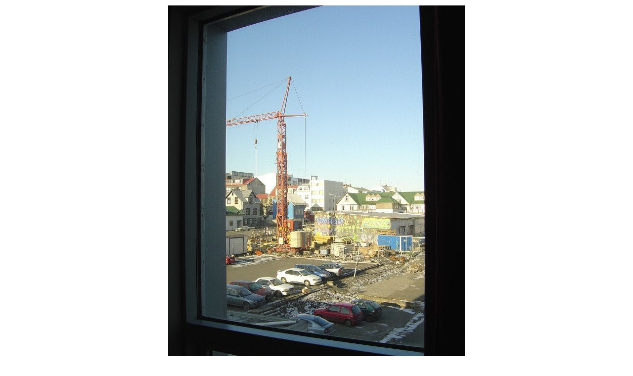

--- FILE ---
content_type: text/html
request_url: https://ittoqqortoormiit.com/PhotoAlbum11/DSC01022_jpg_view.htm
body_size: 211
content:
<html>
<head>
<meta http-equiv="content-type" content="text/html; charset=iso-8859-1">
<META HTTP-EQUIV="refresh" content="%6;URL=%7">
<meta name="generator" content="Namo WebEditor">
</head>
<body>
<div>
	<table align="center">
	<tr>
		<td><img src="DSC01022.jpg" alt="DSC01022.jpg" border="0"></td>
	</tr>
	<tr>
		<td align="center">[<a href="DSC01021_jpg_view.htm">Back</a>][<a href="../photo_3.html">Up</a>][<a href="DSC01023_jpg_view.htm">Next</a>]</td>
	</tr>
	</table>
</div>
</body>
</html>

